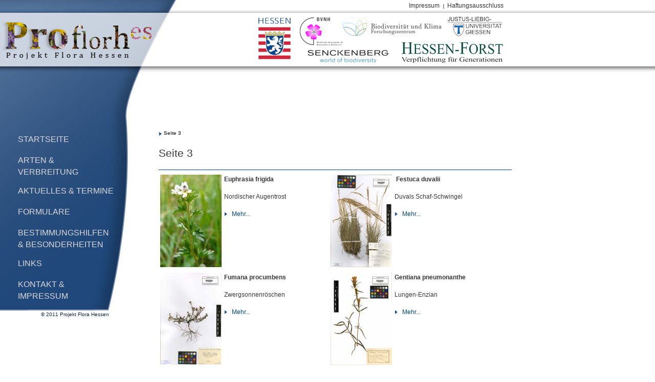

--- FILE ---
content_type: text/html
request_url: http://flora-hessen.senckenberg.de/root/index.php?page_id=69&PHPSESSID=0cvvd8kv0k73m1nssm97bcmme53vcm1s
body_size: 9724
content:
<!DOCTYPE html PUBLIC "-//W3C//DTD XHTML 1.0 Transitional//EN" "http://www.w3.org/TR/xhtml1/DTD/xhtml1-transitional.dtd">
<html xmlns="http://www.w3.org/1999/xhtml" xml:lang="de" lang="de">
    <head>
        <meta http-equiv="content-type" content="text/html; charset=iso-8859-1" />
        <title>Die Flora von Hessen - Seite 3</title>
        
        <meta name="generator" content="com2 CMS - www.com-com.com" />
<meta name="content-language" content="de" />
<meta name="publisher" content="com2 computer communication GmbH, Bad Homburg" />
<meta name="copyright" content="" />
<meta name="page-topic" content="" />
<meta name="page-type" content="" />
<meta name="audience" content="Alle" />
<meta name="robots" content="index, follow" />
<meta name="revisit-after" content="5 days" /> 

        
        
         
            
        <link rel="shortcut icon" href="http://flora-hessen.senckenberg.de/favicon.ico" />
        <link rel="icon" href="http://flora-hessen.senckenberg.de/favicon.ico" type="image/ico" /> 

        <link rel="stylesheet" media="all" type="text/css" href="http://flora-hessen.senckenberg.de/stylesheet/sng_flora-hessen.css" />
        <link rel="stylesheet" href="http://flora-hessen.senckenberg.de/stylesheet/lightbox.css" type="text/css" media="screen" />
                
    <!--meta name="com2" content="pid=69,pda=2011-05-30 15:36:59" /--></head>
    
    <body lang="de" xml:lang="de">
    
        <!--[if lt IE 7]>
            <div id="ie6RIP">Sie verwenden eine <strong>stark veraltete Version des Internet Explorers</strong>. Da dieser die aktuellen Webstandards nicht unterstützt, können Sie nicht alle Funktionen dieser Webseite nutzen.<br />
            <a href="http://www.browser-update.org/de/update.html" title="Weitere Informationen und Hilfe bei der Aktualisierung" target="_blank">Klicken Sie hier, um weitere Informationen zum Thema zu erhalten und Hilfe bei der Aktualisierung zu bekommen. </a>
        </div>
        <![endif]-->
        
        <div id="minWidth">
        	
            <div id="funcNav">	 
               <ul id="func">
  <li ><a href="index.php?page_id=12" target="_self"  title="Link zur Seite 'Impressum'">Impressum</a>
  </li>
  <li class="last"><a href="index.php?page_id=13" target="_self"  title="Link zur Seite 'Haftungsausschluss'">Haftungsausschluss</a>
  </li>
</ul>

            </div>
            
            <table id="mainContent" cellpadding="0" cellspacing="0" border="0">
            	<tr>
                	<td id="mainNav"> 
                         <ul >
  <li id="id4" class="first"><a href="index.php?page_id=4" target="_self"  title="Willkommen auf der Startseite des Projektes Flora Hessen!">Startseite</a>
  </li>
  <li id="id5" ><a href="index.php?page_id=5&amp;PHPSESSID=r04urmej4lg6bn9cn18k4vbb4sn8e4sj" target="_self"  title="Link zur Seite 'Arten &amp; Verbreitung'">Arten &amp; Verbreitung</a>
  </li>
  <li id="id6" ><a href="index.php?page_id=6" target="_self"  title="Link zur Seite 'Aktuelles &amp; Termine'">Aktuelles &amp; Termine</a>
  </li>
  <li id="id7" ><a href="index.php?page_id=7" target="_self"  title="Link zur Seite 'Formulare'">Formulare</a>
  </li>
  <li id="id8" ><a href="index.php?page_id=8" target="_self"  title="Link zur Seite 'Bestimmungs&shy;hilfen &amp; Besonderheiten'">Bestimmungs&shy;hilfen &amp; Besonderheiten</a>
  </li>
  <li id="id9" ><a href="index.php?page_id=9" target="_self"  title="Link zur Seite 'Links'">Links</a>
  </li>
  <li id="id10" ><a href="index.php?page_id=10" target="_self"  title="Link zur Seite 'Kontakt &amp; Impressum'">Kontakt &amp; Impressum</a>
  </li>
</ul>

                    </td>
                    <td id="content">
                         <div id="breadcrumb"><ul><li><a href="index.php?page_id=69&amp;PHPSESSID=r04urmej4lg6bn9cn18k4vbb4sn8e4sj">Seite 3</a></li></ul></div>
                         <!-- CONTENT start-->
                            <h2>Seite 3</h2>
<hr /> 
<table class="optic02" style="WIDTH: 100%" cellspacing="0" cellpadding="0" summary="Layout" border="0">
  <tbody>
    <tr align="left">
      <td><p><img class="left" alt="Euphrasia frigida" src="http://flora-hessen.senckenberg.de/images//smallpictures/euphrasia_frigida_sm.jpg" /><strong>Euphrasia frigida</strong> </p><p>Nordischer Augentrost&nbsp;&nbsp;&nbsp; </p><p><a class="moreButton" title="Link zur Demo Deteilseite" href="index.php?page_id=110&amp;PHPSESSID=r04urmej4lg6bn9cn18k4vbb4sn8e4sj" target="_self">Mehr...</a></p></td>
      <td><p><img class="left" alt="Festuca duvalii" src="http://flora-hessen.senckenberg.de/images//smallpictures/festuca_duvalii_sm.jpg" /><strong>&nbsp;Festuca duvalii </strong></p><p>Duvals Schaf-Schwingel</p><p><a class="moreButton" title="Link zur Demo Deteilseite" href="index.php?page_id=59&amp;PHPSESSID=r04urmej4lg6bn9cn18k4vbb4sn8e4sj" target="_self">Mehr...</a></p></td>
    </tr>
    <tr align="left">
      <td><p><img class="left" alt="Fumana procumbens" src="http://flora-hessen.senckenberg.de/images//smallpictures/fumana_procumbens_sm.jpg" /><strong><strong>Fumana procumbens</strong></strong></p><p>Zwergsonnenr&ouml;schen</p><p><a class="moreButton" title="Link zur Demo Deteilseite" href="index.php?page_id=28&amp;PHPSESSID=r04urmej4lg6bn9cn18k4vbb4sn8e4sj" target="_self">Mehr...</a></p></td>
      <td><p><img class="left" alt="Gentiana pneumonanthe" src="http://flora-hessen.senckenberg.de/images//smallpictures/gentiana_pneumonanthe_sm.jpg" /><strong><strong>Gentiana pneumonanthe</strong></strong></p><p>Lungen-Enzian</p><p><a class="moreButton" title="Link zur Demo " href="index.php?page_id=34&amp;PHPSESSID=r04urmej4lg6bn9cn18k4vbb4sn8e4sj" target="_self">Mehr...</a></p></td>
    </tr>
  </tbody>
</table><hr />Seite <a title="Link zu Seite 1" href="index.php?page_id=5&amp;PHPSESSID=r04urmej4lg6bn9cn18k4vbb4sn8e4sj" target="_self">1</a>&nbsp;<a title="Link zu Seite 2" href="index.php?page_id=70&amp;PHPSESSID=r04urmej4lg6bn9cn18k4vbb4sn8e4sj" target="_self">2</a>&nbsp;<a title="Link zu Seite 3" href="index.php?page_id=69&amp;PHPSESSID=r04urmej4lg6bn9cn18k4vbb4sn8e4sj" target="_self">3&nbsp;</a><a title="Link zu Seite 4" href="index.php?page_id=72&amp;PHPSESSID=r04urmej4lg6bn9cn18k4vbb4sn8e4sj" target="_self">4</a>&nbsp;<a title="Link zu Seite 5" href="index.php?page_id=73&amp;PHPSESSID=r04urmej4lg6bn9cn18k4vbb4sn8e4sj" target="_self">5</a>&nbsp;<a title="Link zu Seite 6" href="index.php?page_id=79&amp;PHPSESSID=r04urmej4lg6bn9cn18k4vbb4sn8e4sj" target="_self">6</a> <a title="Link zu Seite 7" href="index.php?page_id=85&amp;PHPSESSID=r04urmej4lg6bn9cn18k4vbb4sn8e4sj" target="_self">7</a>&nbsp;<a title="Link zu Seite 8" href="index.php?page_id=90&amp;PHPSESSID=r04urmej4lg6bn9cn18k4vbb4sn8e4sj" target="_self">8</a>&nbsp;<a title="Link zu Seite 9" href="index.php?page_id=96&amp;PHPSESSID=r04urmej4lg6bn9cn18k4vbb4sn8e4sj" target="_self">9</a>
                        <!-- CONTENT ende-->
                    </td>
                </tr>
            </table>
            
            <div id="copyright">&copy; 2011 Projekt Flora Hessen</div>
            
        </div>
            
            <div id="header">
            	<h1 id="logo"><a href="index.php?page_id=5" title="Flora von Hessen" target="_self"><img src="http://flora-hessen.senckenberg.de/images/chrome/logo.png" width="293" height="75" alt="Projekt Flora Hessen" /><span>Projekt Flora Hessen</span></a></h1>
                <div id="partner">
                	<a id="logoHessen" href="http://www.hessen.de/" title="Land Hessen" target="_blank"><img src="http://flora-hessen.senckenberg.de/images/chrome/logo_hessen.png" width="63" height="81" alt="Land Hessen" /></a>
                    <a id="logoBVNH" href="http://www.bvnh.de/" title="Zeitschrift der Botanischen Vereinigung für Naturschutz in Hessen e.V." target="_blank"><img src="http://flora-hessen.senckenberg.de/images/chrome/logo_bvnh.png" width="84" height="55" alt="Zeitschrift der Botanischen Vereinigung für Naturschutz in Hessen e.V." /></a>
                    <a id="logoBIKF" href="http://www.bik-f.de/" title="Biodiversität und Klima - Forschungszentrum des SNG" target="_blank"><img src="http://flora-hessen.senckenberg.de/images/chrome/logo_bikf.png" width="193" height="37" alt="Biodiversität und Klima - Forschungszentrum des SNG" /></a>
                    <a id="logoSNG" href="http://www.senckenberg.de/" title="Senckenberg Forschungsinstitut und Naturmuseum" target="_blank"><img src="http://flora-hessen.senckenberg.de/images/chrome/logo_sng.png" width="158" height="25" alt="Senckenberg Forschungsinstitut und Naturmuseum" /></a>
                    <a id="logoJLU" href="http://www.uni-giessen.de/" title="Justus-Liebig-Universität Gießen (JLU)" target="_blank"><img src="http://flora-hessen.senckenberg.de/images/chrome/logo_jlu.png" width="106" height="38" alt="Justus-Liebig-Universität Gießen (JLU)" /></a>
                    <a id="logoHessenForst" href="http://www.hessen-forst.de/" title="Landesbetrieb Hessen-Forst" target="_blank"><img src="http://flora-hessen.senckenberg.de/images/chrome/logo_hessenforst.png" width="199" height="40" alt="Landesbetrieb Hessen-Forst" /></a>
                </div>
            </div>  
            <script src="http://flora-hessen.senckenberg.de/javascript/prototype.js" type="text/javascript"></script>
            <script src="http://flora-hessen.senckenberg.de/javascript/scriptaculous.js?load=effects,builder" type="text/javascript"></script>
            <script src="http://flora-hessen.senckenberg.de/javascript/lightbox.js" type="text/javascript"></script>        
    </body>
</html>